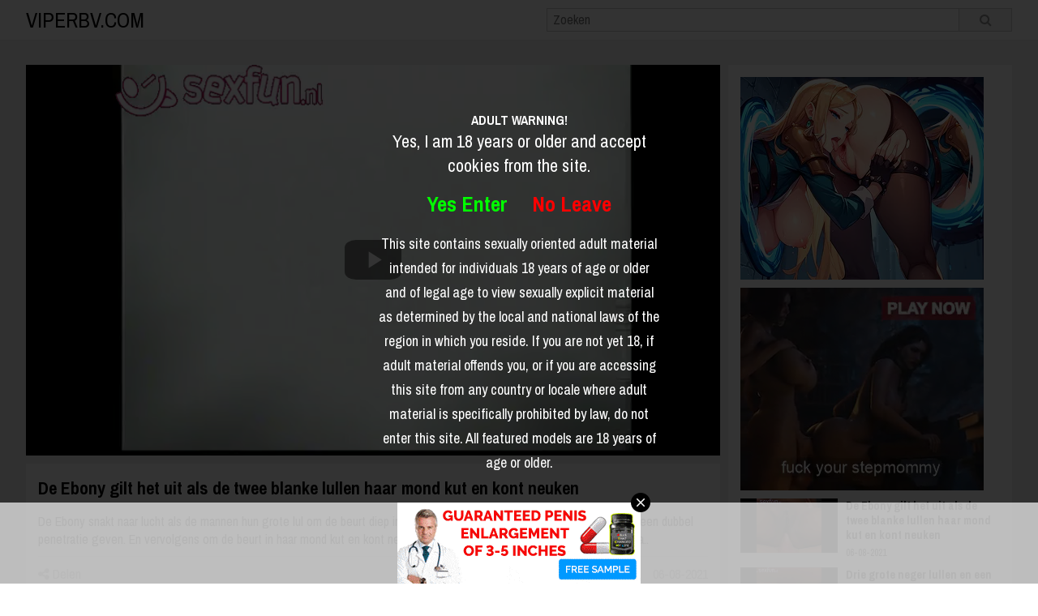

--- FILE ---
content_type: text/html; charset=UTF-8
request_url: http://www.viperbv.com/de-ebony-gilt-het-uit-als-de-twee-blanke-lullen-haar-mond-kut-en-kont-neuken_5998.html
body_size: 5353
content:

<!DOCTYPE html>
<html xmlns="http://www.w3.org/1999/xhtml" lang="nl">
<head>
<meta http-equiv="Content-Type" content="text/html; charset=utf-8" />
<title>De Ebony gilt het uit als de twee blanke lullen haar mond kut en kont neuken</title>
<meta name="keywords" content="mond,slot,sperma,lucht,duwen,kont,snakt,gilt" />
<meta name="description" content="De Ebony snakt naar lucht als de mannen hun grote lul om de beurt diep in haar mond duwen, dan gilt ze het uit als ze haar een dubbel penetratie geven. En vervolgens om de beurt in haar mond kut en kont neuken, om tot slot haar mond te vullen met sperma.." />
<link href="https://fonts.googleapis.com/css?family=Archivo+Narrow:400,400i,700,700i" rel="stylesheet">
<meta name="viewport" content="width=device-width, initial-scale=1.0">
<link rel='canonical' href='http://www.viperbv.com/de-ebony-gilt-het-uit-als-de-twee-blanke-lullen-haar-mond-kut-en-kont-neuken_5998.html'/>
<link rel="stylesheet" type="text/css" href="./templates/100/css/style.css" />
<link rel="stylesheet" type="text/css" href="./templates/100/css/font-awesome.min.css" />
<link href="./templates/100/videojs/video-js.css" rel="stylesheet">
<link rel="stylesheet" type="text/css" href="./templates/100/css/vsg-skin.css" />
<script src="./templates/100/videojs/video.js"></script>
<script src="https://code.jquery.com/jquery-latest.min.js" type="text/javascript"></script>
<meta property="og:title" content="De Ebony gilt het uit als de twee blanke lullen haar mond kut en kont neuken" />
		<meta property="og:type" content="video.movie" />
		<meta property="og:url" content="//www.viperbv.com/de-ebony-gilt-het-uit-als-de-twee-blanke-lullen-haar-mond-kut-en-kont-neuken_5998.html" />
		<meta property="og:image" content="//media.viperbv.com/media/190524062114271412/images/46c1266dd6be730b4c7893dee0a4edb9-20.jpg" /></head>
<body>
<header>
	<div class="container">
		<a href="/" id="name">
	        viperbv.com	    </a>
		<form action="//www.viperbv.com/" method="get" name="zoek" id="search">
			<button type="submit" id="search-submit">
				<i class="fa fa-search" aria-hidden="true"></i>
			</button>  
			<input type='text' id='searchfield' placeholder="Zoeken" name='q' />
			 
		</form>
		<div class="clear"></div>
	</div>
</header>
<div class="player-page">
	<div class="container">
		<div class="player-left">
			<video width="100%" class="video-js vjs-default-skin vjs-16-9" playsinline data-setup='{ "controls": true, "autoplay": false, "preload": "auto" }'>
				<source  src="//media.viperbv.com/media/190524062114271412/video/46c1266dd6be730b4c7893dee0a4edb9.mp4" type="video/mp4">
				Your browser does not support HTML5 video.
			</video> 			<div class="player-description">
				<h1>
					De Ebony gilt het uit als de twee blanke lullen haar mond kut en kont neuken				</h1>
				<p>De Ebony snakt naar lucht als de mannen hun grote lul om de beurt diep in haar mond duwen, dan gilt ze het uit als ze haar een dubbel penetratie geven. En vervolgens om de beurt in haar mond kut en kont neuken, om tot slot haar mond te vullen met sperma.. </p>
				<div class="player-more">
					<div class="player-share-button"><i class="fa fa-share-alt" aria-hidden="true"></i> Delen</div>
					<div class="player-date">
						06-08-2021					</div>
					<div class="clear"></div>
				</div>
			</div>
			<div class="player-share">
								<a class="twitter-share-button" target="_blank" href="https://twitter.com/intent/tweet?text=De Ebony gilt het uit als de twee blanke lullen haar mond kut en kont neuken&url=http://www.viperbv.com/de-ebony-gilt-het-uit-als-de-twee-blanke-lullen-haar-mond-kut-en-kont-neuken_5998.html">
					<i class="fa fa-twitter" aria-hidden="true"></i>
				</a>
				
				<a href="whatsapp://send?text=De Ebony gilt het uit als de twee blanke lullen haar mond kut en kont neuken – http://www.viperbv.com/de-ebony-gilt-het-uit-als-de-twee-blanke-lullen-haar-mond-kut-en-kont-neuken_5998.html" data-action="share/whatsapp/share">
					<i class="fa fa-whatsapp" aria-hidden="true"></i>
				</a>
				<div class="share-close">
					<i class="fa fa-times-circle-o" aria-hidden="true"></i>
				</div>
			</div>
			<div class="player-more-info">
				<strong>Categorieen</strong> <a href="./dubbel-penetratie/">dubbel penetratie</a><br />
				<strong>Tags: </strong> 
                <a href="./tag/mond/">mond</a> <a href="./tag/slot/"> slot</a> <a href="./tag/sperma/"> sperma</a> <a href="./tag/lucht/"> lucht</a> <a href="./tag/duwen/"> duwen</a> <a href="./tag/kont/"> kont</a> <a href="./tag/snakt/"> snakt</a> <a href="./tag/gilt/"> gilt</a> 			</div>
			<div class="player-random">
				<div class="overview subtitle">
					Meest bekeken				</div>
				<div class="overview">
									<div class='item'>
						<a class='image' title="Mijn eerste vibrator in mijn kale kut" href='./mijn-eerste-vibrator-in-mijn-kale-kut_6383.html'>
							<img alt='Mijn eerste vibrator in mijn kale kut' src='//media.viperbv.com/media/1905241615230518271412/images/52912c9c31765d64a74ee7abfc3179d1-20.jpg' />
						</a>
						<a href='./mijn-eerste-vibrator-in-mijn-kale-kut_6383.html' title="Mijn eerste vibrator in mijn kale kut" class='title'>
							<h2>Mijn eerste vibrator in mijn kale kut</h2>
						</a>
						<div class='date'>30-01-2022</div>
					</div>
									<div class='item'>
						<a class='image' title="Je vingers aflikken na het orgasme" href='./je-vingers-aflikken-na-het-orgasme_228.html'>
							<img alt='Je vingers aflikken na het orgasme' src='//media.viperbv.com/media/19052416211420/images/9bac2d4a60b034c601f002b6ddf7e123-20.jpg' />
						</a>
						<a href='./je-vingers-aflikken-na-het-orgasme_228.html' title="Je vingers aflikken na het orgasme" class='title'>
							<h2>Je vingers aflikken na het orgasme</h2>
						</a>
						<div class='date'>15-03-2019</div>
					</div>
									<div class='item'>
						<a class='image' title="tepel klemmen" href='./tepel-klemmen_5785.html'>
							<img alt='tepel klemmen' src='//media.viperbv.com/media/19052416211420/images/b053e7ddb23fbadf896961a07fd043f1-20.jpg' />
						</a>
						<a href='./tepel-klemmen_5785.html' title="tepel klemmen" class='title'>
							<h2>Tepel klemmen</h2>
						</a>
						<div class='date'>29-06-2021</div>
					</div>
									<div class='item'>
						<a class='image' title="De geile Aziaat kneed zijn ballen tijdens het pijpen" href='./de-geile-aziaat-kneed-zijn-ballen-tijdens-het-pijpen_5030.html'>
							<img alt='De geile Aziaat kneed zijn ballen tijdens het pijpen' src='//media.viperbv.com/media/110114010112242424271412/images/d2fc4f2b4b46593c5cfeac99fc528225-20.jpg' />
						</a>
						<a href='./de-geile-aziaat-kneed-zijn-ballen-tijdens-het-pijpen_5030.html' title="De geile Aziaat kneed zijn ballen tijdens het pijpen" class='title'>
							<h2>De geile Aziaat kneed zijn ballen tijdens het pijpen</h2>
						</a>
						<div class='date'>31-01-2021</div>
					</div>
									<div class='item'>
						<a class='image' title="Free webcam: geil wijf met anaal dildo." href='./free-webcam:-geil-wijf-met-anaal-dildo._3152.html'>
							<img alt='Free webcam: geil wijf met anaal dildo.' src='//media.viperbv.com/media/01190524271412/images/85b779c6193894c6ef0675cc830657d4-20.jpg' />
						</a>
						<a href='./free-webcam:-geil-wijf-met-anaal-dildo._3152.html' title="Free webcam: geil wijf met anaal dildo." class='title'>
							<h2>Free webcam: geil wijf met anaal dildo.</h2>
						</a>
						<div class='date'>01-06-2020</div>
					</div>
									<div class="clear"></div>
				</div>

			</div>
		</div>
		<div class="player-right">
			<div class="banner">
				<script async type="application/javascript" src="https://a.magsrv.com/ad-provider.js"></script> 
 <ins class="eas6a97888e" data-zoneid="5063152"></ins> 
 <script>(AdProvider = window.AdProvider || []).push({"serve": {}});</script>			</div>
			<div class="banner">
			<script async type="application/javascript" src="https://a.magsrv.com/ad-provider.js"></script> 
 <ins class="eas6a97888e" data-zoneid="5063138"></ins> 
 <script>(AdProvider = window.AdProvider || []).push({"serve": {}});</script>			</div>
			<div class="player-related">
									<div class='related-item'>
						<a class='related-image' title="De Ebony gilt het uit als de twee blanke lullen haar mond kut en kont neuken" href='./de-ebony-gilt-het-uit-als-de-twee-blanke-lullen-haar-mond-kut-en-kont-neuken_5998.html'>
							<img alt='De Ebony gilt het uit als de twee blanke lullen haar mond kut en kont neuken' src='//media.viperbv.com/media/190524062114271412/images/46c1266dd6be730b4c7893dee0a4edb9-20.jpg' />
						</a>
						<div class="related-info">
							<a href='./de-ebony-gilt-het-uit-als-de-twee-blanke-lullen-haar-mond-kut-en-kont-neuken_5998.html' title="De Ebony gilt het uit als de twee blanke lullen haar mond kut en kont neuken" class='title'>
								<h2>De Ebony gilt het uit als de twee blanke lullen haar mond kut en kont neuken</h2>
							</a>
							<div class='date'>06-08-2021</div>
						</div>
						<div class="clear"></div>
					</div>
									<div class='related-item'>
						<a class='related-image' title="Drie grote neger lullen en een klein blank kutje" href='./drie-grote-neger-lullen-en-een-klein-blank-kutje_5662.html'>
							<img alt='Drie grote neger lullen en een klein blank kutje' src='//media.viperbv.com/media/190524062114271412/images/5a7837868717a2c9f57a53ec727741b7-20.jpg' />
						</a>
						<div class="related-info">
							<a href='./drie-grote-neger-lullen-en-een-klein-blank-kutje_5662.html' title="Drie grote neger lullen en een klein blank kutje" class='title'>
								<h2>Drie grote neger lullen en een klein blank kutje</h2>
							</a>
							<div class='date'>26-05-2021</div>
						</div>
						<div class="clear"></div>
					</div>
									<div class='related-item'>
						<a class='related-image' title="De twee broers geven het blondje een dubbel penetratie" href='./de-twee-broers-geven-het-blondje-een-dubbel-penetratie_5649.html'>
							<img alt='De twee broers geven het blondje een dubbel penetratie' src='//media.viperbv.com/media/19052416211420/images/a41cdfb0d1d937699bc5f11e59e21750-20.jpg' />
						</a>
						<div class="related-info">
							<a href='./de-twee-broers-geven-het-blondje-een-dubbel-penetratie_5649.html' title="De twee broers geven het blondje een dubbel penetratie" class='title'>
								<h2>De twee broers geven het blondje een dubbel penetratie</h2>
							</a>
							<div class='date'>24-05-2021</div>
						</div>
						<div class="clear"></div>
					</div>
									<div class='related-item'>
						<a class='related-image' title="Om de beurt neuken de grote lullen de mondjes kutjes en kontjes" href='./om-de-beurt-neuken-de-grote-lullen-de-mondjes-kutjes-en-kontjes_5454.html'>
							<img alt='Om de beurt neuken de grote lullen de mondjes kutjes en kontjes' src='//media.viperbv.com/media/190524062114271412/images/854e4b076f6db173d5f0a4c95451cfd0-20.jpg' />
						</a>
						<div class="related-info">
							<a href='./om-de-beurt-neuken-de-grote-lullen-de-mondjes-kutjes-en-kontjes_5454.html' title="Om de beurt neuken de grote lullen de mondjes kutjes en kontjes" class='title'>
								<h2>Om de beurt neuken de grote lullen de mondjes kutjes en kontjes</h2>
							</a>
							<div class='date'>26-03-2021</div>
						</div>
						<div class="clear"></div>
					</div>
									<div class='related-item'>
						<a class='related-image' title="Twee lullen spuiten haar mond vol sperma" href='./twee-lullen-spuiten-haar-mond-vol-sperma_5234.html'>
							<img alt='Twee lullen spuiten haar mond vol sperma' src='//media.viperbv.com/media/19052416211420/images/803d68cb62c7e33d9140588bb91bbcf7-20.jpg' />
						</a>
						<div class="related-info">
							<a href='./twee-lullen-spuiten-haar-mond-vol-sperma_5234.html' title="Twee lullen spuiten haar mond vol sperma" class='title'>
								<h2>Twee lullen spuiten haar mond vol sperma</h2>
							</a>
							<div class='date'>26-02-2021</div>
						</div>
						<div class="clear"></div>
					</div>
									<div class='related-item'>
						<a class='related-image' title="Op het werk van haar vriend word ze geneukt door zijn collegas" href='./op-het-werk-van-haar-vriend-word-ze-geneukt-door-zijn-collegas_5195.html'>
							<img alt='Op het werk van haar vriend word ze geneukt door zijn collegas' src='//media.viperbv.com/media/1905241615230518271412/images/fcd2d7d5901cd26f5fbd9d7fad9593a0-20.jpg' />
						</a>
						<div class="related-info">
							<a href='./op-het-werk-van-haar-vriend-word-ze-geneukt-door-zijn-collegas_5195.html' title="Op het werk van haar vriend word ze geneukt door zijn collegas" class='title'>
								<h2>Op het werk van haar vriend word ze geneukt door zijn collegas</h2>
							</a>
							<div class='date'>21-02-2021</div>
						</div>
						<div class="clear"></div>
					</div>
									<div class='related-item'>
						<a class='related-image' title="Een gangbang op kantoor" href='./een-gangbang-op-kantoor_5064.html'>
							<img alt='Een gangbang op kantoor' src='//media.viperbv.com/media/1905241615230518271412/images/6f31e29a34d44381a1659a0ee8caa765-20.jpg' />
						</a>
						<div class="related-info">
							<a href='./een-gangbang-op-kantoor_5064.html' title="Een gangbang op kantoor" class='title'>
								<h2>Een gangbang op kantoor</h2>
							</a>
							<div class='date'>05-02-2021</div>
						</div>
						<div class="clear"></div>
					</div>
									<div class='related-item'>
						<a class='related-image' title="In deze trio sex neuken twee grote lullen haar mond kut en anus" href='./in-deze-trio-sex-neuken-twee-grote-lullen-haar-mond-kut-en-anus_4842.html'>
							<img alt='In deze trio sex neuken twee grote lullen haar mond kut en anus' src='//media.viperbv.com/media/110114010112242424271412/images/1ad1e08caab78c3991e1e17e704012ee-20.jpg' />
						</a>
						<div class="related-info">
							<a href='./in-deze-trio-sex-neuken-twee-grote-lullen-haar-mond-kut-en-anus_4842.html' title="In deze trio sex neuken twee grote lullen haar mond kut en anus" class='title'>
								<h2>In deze trio sex neuken twee grote lullen haar mond kut en anus</h2>
							</a>
							<div class='date'>07-01-2021</div>
						</div>
						<div class="clear"></div>
					</div>
									<div class='related-item'>
						<a class='related-image' title="De Ebony gilt het uit als de twee blanke lullen haar mond kut en kont neuken" href='./de-ebony-gilt-het-uit-als-de-twee-blanke-lullen-haar-mond-kut-en-kont-neuken_4007.html'>
							<img alt='De Ebony gilt het uit als de twee blanke lullen haar mond kut en kont neuken' src='//media.viperbv.com/media/190524062114271412/images/46c1266dd6be730b4c7893dee0a4edb9-20.jpg' />
						</a>
						<div class="related-info">
							<a href='./de-ebony-gilt-het-uit-als-de-twee-blanke-lullen-haar-mond-kut-en-kont-neuken_4007.html' title="De Ebony gilt het uit als de twee blanke lullen haar mond kut en kont neuken" class='title'>
								<h2>De Ebony gilt het uit als de twee blanke lullen haar mond kut en kont neuken</h2>
							</a>
							<div class='date'>19-09-2020</div>
						</div>
						<div class="clear"></div>
					</div>
									<div class='related-item'>
						<a class='related-image' title="Kreunend pomp hij de naus vol sperma" href='./kreunend-pomp-hij-de-naus-vol-sperma_3813.html'>
							<img alt='Kreunend pomp hij de naus vol sperma' src='//media.viperbv.com/media/110114010112242424271412/images/9a2a22e86088c5cc478a22a271f0a382-20.jpg' />
						</a>
						<div class="related-info">
							<a href='./kreunend-pomp-hij-de-naus-vol-sperma_3813.html' title="Kreunend pomp hij de naus vol sperma" class='title'>
								<h2>Kreunend pomp hij de naus vol sperma</h2>
							</a>
							<div class='date'>25-08-2020</div>
						</div>
						<div class="clear"></div>
					</div>
									<div class='related-item'>
						<a class='related-image' title="Twee lullen in haar mond en vervolgens een dubbel penetratie" href='./twee-lullen-in-haar-mond-en-vervolgens-een-dubbel-penetratie_3801.html'>
							<img alt='Twee lullen in haar mond en vervolgens een dubbel penetratie' src='//media.viperbv.com/media/19052416211420/images/681033e87baaf9ebb8a0de66c3a84586-20.jpg' />
						</a>
						<div class="related-info">
							<a href='./twee-lullen-in-haar-mond-en-vervolgens-een-dubbel-penetratie_3801.html' title="Twee lullen in haar mond en vervolgens een dubbel penetratie" class='title'>
								<h2>Twee lullen in haar mond en vervolgens een dubbel penetratie</h2>
							</a>
							<div class='date'>23-08-2020</div>
						</div>
						<div class="clear"></div>
					</div>
									<div class='related-item'>
						<a class='related-image' title="Geil tienertje neemt twee neger lullen tegelijk in haar kont" href='./geil-tienertje-neemt-twee-neger-lullen-tegelijk-in-haar-kont_3451.html'>
							<img alt='Geil tienertje neemt twee neger lullen tegelijk in haar kont' src='//media.viperbv.com/media/1905241615230518271412/images/46c89aae55ea3a5b306590efd162c502-20.jpg' />
						</a>
						<div class="related-info">
							<a href='./geil-tienertje-neemt-twee-neger-lullen-tegelijk-in-haar-kont_3451.html' title="Geil tienertje neemt twee neger lullen tegelijk in haar kont" class='title'>
								<h2>Geil tienertje neemt twee neger lullen tegelijk in haar kont</h2>
							</a>
							<div class='date'>09-07-2020</div>
						</div>
						<div class="clear"></div>
					</div>
									<div class='related-item'>
						<a class='related-image' title="Een gangbang op kantoor" href='./een-gangbang-op-kantoor_3097.html'>
							<img alt='Een gangbang op kantoor' src='//media.viperbv.com/media/1905241615230518271412/images/6f31e29a34d44381a1659a0ee8caa765-20.jpg' />
						</a>
						<div class="related-info">
							<a href='./een-gangbang-op-kantoor_3097.html' title="Een gangbang op kantoor" class='title'>
								<h2>Een gangbang op kantoor</h2>
							</a>
							<div class='date'>25-05-2020</div>
						</div>
						<div class="clear"></div>
					</div>
									<div class='related-item'>
						<a class='related-image' title="Geile huisvrouw vol in haar gezicht gespoten" href='./geile-huisvrouw-vol-in-haar-gezicht-gespoten_3045.html'>
							<img alt='Geile huisvrouw vol in haar gezicht gespoten' src='//media.viperbv.com/media/19052416211420/images/0061a75913e535f3f84f9ec7b6ef260f-20.jpg' />
						</a>
						<div class="related-info">
							<a href='./geile-huisvrouw-vol-in-haar-gezicht-gespoten_3045.html' title="Geile huisvrouw vol in haar gezicht gespoten" class='title'>
								<h2>Geile huisvrouw vol in haar gezicht gespoten</h2>
							</a>
							<div class='date'>18-05-2020</div>
						</div>
						<div class="clear"></div>
					</div>
									<div class='related-item'>
						<a class='related-image' title="Een DP met twee bezweten geile mannen" href='./een-dp-met-twee-bezweten-geile-mannen_2536.html'>
							<img alt='Een DP met twee bezweten geile mannen' src='//media.viperbv.com/media/110114010112242424271412/images/172e571aad0455ea349433bffcf86261-20.jpg' />
						</a>
						<div class="related-info">
							<a href='./een-dp-met-twee-bezweten-geile-mannen_2536.html' title="Een DP met twee bezweten geile mannen" class='title'>
								<h2>Een DP met twee bezweten geile mannen</h2>
							</a>
							<div class='date'>13-03-2020</div>
						</div>
						<div class="clear"></div>
					</div>
									<div class='related-item'>
						<a class='related-image' title="Met geweld neuken de grote lullen al haar gaten" href='./met-geweld-neuken-de-grote-lullen-al-haar-gaten_2449.html'>
							<img alt='Met geweld neuken de grote lullen al haar gaten' src='//media.viperbv.com/media/19052416211420/images/a65b4458854d570b3b11ca467e7670de-20.jpg' />
						</a>
						<div class="related-info">
							<a href='./met-geweld-neuken-de-grote-lullen-al-haar-gaten_2449.html' title="Met geweld neuken de grote lullen al haar gaten" class='title'>
								<h2>Met geweld neuken de grote lullen al haar gaten</h2>
							</a>
							<div class='date'>29-02-2020</div>
						</div>
						<div class="clear"></div>
					</div>
									<div class='related-item'>
						<a class='related-image' title="De tranen biggelen over haar wangen als de twee haar mond neuken" href='./de-tranen-biggelen-over-haar-wangen-als-de-twee-haar-mond-neuken_2296.html'>
							<img alt='De tranen biggelen over haar wangen als de twee haar mond neuken' src='//media.viperbv.com/media/110114010112242424271412/images/b91ef85adab180945e6c6d831110c994-20.jpg' />
						</a>
						<div class="related-info">
							<a href='./de-tranen-biggelen-over-haar-wangen-als-de-twee-haar-mond-neuken_2296.html' title="De tranen biggelen over haar wangen als de twee haar mond neuken" class='title'>
								<h2>De tranen biggelen over haar wangen als de twee haar mond neuken</h2>
							</a>
							<div class='date'>13-01-2020</div>
						</div>
						<div class="clear"></div>
					</div>
									<div class='related-item'>
						<a class='related-image' title="De drie mannen spuiten haar sexy lingerie en mond vol sperma" href='./de-drie-mannen-spuiten-haar-sexy-lingerie-en-mond-vol-sperma_1833.html'>
							<img alt='De drie mannen spuiten haar sexy lingerie en mond vol sperma' src='//media.viperbv.com/media/01190524271412/images/737069612347b87dfeb7d63a53873eed-20.jpg' />
						</a>
						<div class="related-info">
							<a href='./de-drie-mannen-spuiten-haar-sexy-lingerie-en-mond-vol-sperma_1833.html' title="De drie mannen spuiten haar sexy lingerie en mond vol sperma" class='title'>
								<h2>De drie mannen spuiten haar sexy lingerie en mond vol sperma</h2>
							</a>
							<div class='date'>04-08-2019</div>
						</div>
						<div class="clear"></div>
					</div>
									<div class='related-item'>
						<a class='related-image' title="Tegelijk neuken twee grote lullen haar mond en kut" href='./tegelijk-neuken-twee-grote-lullen-haar-mond-en-kut_1823.html'>
							<img alt='Tegelijk neuken twee grote lullen haar mond en kut' src='//media.viperbv.com/media/190524062114271412/images/5ea519b4f03216ad8a79fcba09c4fff7-20.jpg' />
						</a>
						<div class="related-info">
							<a href='./tegelijk-neuken-twee-grote-lullen-haar-mond-en-kut_1823.html' title="Tegelijk neuken twee grote lullen haar mond en kut" class='title'>
								<h2>Tegelijk neuken twee grote lullen haar mond en kut</h2>
							</a>
							<div class='date'>03-08-2019</div>
						</div>
						<div class="clear"></div>
					</div>
									<div class='related-item'>
						<a class='related-image' title="Een orgy met swaffelen pijpen neuken dp en spuiten" href='./een-orgy-met-swaffelen-pijpen-neuken-dp-en-spuiten_1742.html'>
							<img alt='Een orgy met swaffelen pijpen neuken dp en spuiten' src='//media.viperbv.com/media/01190524271412/images/7f709d7d0f6b49483e7c41c5ad0e2319-20.jpg' />
						</a>
						<div class="related-info">
							<a href='./een-orgy-met-swaffelen-pijpen-neuken-dp-en-spuiten_1742.html' title="Een orgy met swaffelen pijpen neuken dp en spuiten" class='title'>
								<h2>Een orgy met swaffelen pijpen neuken dp en spuiten</h2>
							</a>
							<div class='date'>23-07-2019</div>
						</div>
						<div class="clear"></div>
					</div>
									<div class='related-item'>
						<a class='related-image' title="Foutje bedankt" href='./foutje-bedankt_1724.html'>
							<img alt='Foutje bedankt' src='//media.viperbv.com/media/190524062114271412/images/480d75035df463079038ce78dda6d6b3-20.jpg' />
						</a>
						<div class="related-info">
							<a href='./foutje-bedankt_1724.html' title="Foutje bedankt" class='title'>
								<h2>Foutje bedankt</h2>
							</a>
							<div class='date'>21-07-2019</div>
						</div>
						<div class="clear"></div>
					</div>
									<div class='related-item'>
						<a class='related-image' title="Geil blondje pijpt en word geneukt in deze groep sex" href='./geil-blondje-pijpt-en-word-geneukt-in-deze-groep-sex_1695.html'>
							<img alt='Geil blondje pijpt en word geneukt in deze groep sex' src='//media.viperbv.com/media/1905241615230518271412/images/5ae9c9887a8365b45dc328635ea188f6-20.jpg' />
						</a>
						<div class="related-info">
							<a href='./geil-blondje-pijpt-en-word-geneukt-in-deze-groep-sex_1695.html' title="Geil blondje pijpt en word geneukt in deze groep sex" class='title'>
								<h2>Geil blondje pijpt en word geneukt in deze groep sex</h2>
							</a>
							<div class='date'>09-07-2019</div>
						</div>
						<div class="clear"></div>
					</div>
									<div class='related-item'>
						<a class='related-image' title="Trekkend aan zijn grote lul spuit hij haar mond vol sperma" href='./trekkend-aan-zijn-grote-lul-spuit-hij-haar-mond-vol-sperma_1533.html'>
							<img alt='Trekkend aan zijn grote lul spuit hij haar mond vol sperma' src='//media.viperbv.com/media/19052416211420/images/d70421e5cd98e365255ff8d24c4a17fa-20.jpg' />
						</a>
						<div class="related-info">
							<a href='./trekkend-aan-zijn-grote-lul-spuit-hij-haar-mond-vol-sperma_1533.html' title="Trekkend aan zijn grote lul spuit hij haar mond vol sperma" class='title'>
								<h2>Trekkend aan zijn grote lul spuit hij haar mond vol sperma</h2>
							</a>
							<div class='date'>17-06-2019</div>
						</div>
						<div class="clear"></div>
					</div>
									<div class='related-item'>
						<a class='related-image' title="Een dubbel penertratie in haar mond en kut en anus" href='./een-dubbel-penertratie-in-haar-mond-en-kut-en-anus_780.html'>
							<img alt='Een dubbel penertratie in haar mond en kut en anus' src='//media.viperbv.com/media/190524062114271412/images/10bc93f49211c985aa687550c3898556-20.jpg' />
						</a>
						<div class="related-info">
							<a href='./een-dubbel-penertratie-in-haar-mond-en-kut-en-anus_780.html' title="Een dubbel penertratie in haar mond en kut en anus" class='title'>
								<h2>Een dubbel penertratie in haar mond en kut en anus</h2>
							</a>
							<div class='date'>30-03-2019</div>
						</div>
						<div class="clear"></div>
					</div>
									<div class='related-item'>
						<a class='related-image' title="Ze krijgt een dubbel penetratie in haar mond" href='./ze-krijgt-een-dubbel-penetratie-in-haar-mond_675.html'>
							<img alt='Ze krijgt een dubbel penetratie in haar mond' src='//media.viperbv.com/media/19052416211420/images/a79383db8bda961aa436b71852970509-20.jpg' />
						</a>
						<div class="related-info">
							<a href='./ze-krijgt-een-dubbel-penetratie-in-haar-mond_675.html' title="Ze krijgt een dubbel penetratie in haar mond" class='title'>
								<h2>Ze krijgt een dubbel penetratie in haar mond</h2>
							</a>
							<div class='date'>27-03-2019</div>
						</div>
						<div class="clear"></div>
					</div>
									<div class='related-item'>
						<a class='related-image' title="In deze trio sex neuken de twee grote lullen tegelijk haar anus" href='./in-deze-trio-sex-neuken-de-twee-grote-lullen-tegelijk-haar-anus_237.html'>
							<img alt='In deze trio sex neuken de twee grote lullen tegelijk haar anus' src='//media.viperbv.com/media/190524062114271412/images/aa348bcb9cc17ee4f7c56abecfd05396-20.jpg' />
						</a>
						<div class="related-info">
							<a href='./in-deze-trio-sex-neuken-de-twee-grote-lullen-tegelijk-haar-anus_237.html' title="In deze trio sex neuken de twee grote lullen tegelijk haar anus" class='title'>
								<h2>In deze trio sex neuken de twee grote lullen tegelijk haar anus</h2>
							</a>
							<div class='date'>15-03-2019</div>
						</div>
						<div class="clear"></div>
					</div>
									<div class='related-item'>
						<a class='related-image' title="In deze trio sex word de milf anal gevingerd pijpt ze de stijve lullen en word geneukt" href='./in-deze-trio-sex-word-de-milf-anal-gevingerd-pijpt-ze-de-stijve-lullen-en-word-geneukt_167.html'>
							<img alt='In deze trio sex word de milf anal gevingerd pijpt ze de stijve lullen en word geneukt' src='//media.viperbv.com/media/19052416211420/images/339d933a057603303d52ee7570dba720-20.jpg' />
						</a>
						<div class="related-info">
							<a href='./in-deze-trio-sex-word-de-milf-anal-gevingerd-pijpt-ze-de-stijve-lullen-en-word-geneukt_167.html' title="In deze trio sex word de milf anal gevingerd pijpt ze de stijve lullen en word geneukt" class='title'>
								<h2>In deze trio sex word de milf anal gevingerd pijpt ze de stijve lullen en word geneukt</h2>
							</a>
							<div class='date'>13-03-2019</div>
						</div>
						<div class="clear"></div>
					</div>
							</div>
		</div>
		<div class="clear"></div>
	</div>
</div>
<div id="footer">
<center><a href="/dmca" rel="nofollow">DMCA Notice</a> <a href="/tou" rel="nofollow">Terms of Use</a> <a href="/2257" rel="nofollow">18 U.S.C. 2257 Record-Keeping Requirements Compliance Statement</a> <a href="/privacypolicy.php" rel="nofollow">Privacy Policy</a> <a href="/network.php" target="_blank">Network</a></center><br></div>
<script src="./templates/100/js/shared.js"></script>
<script async type="application/javascript" src="https://a.magsrv.com/ad-provider.js"></script> 
 <ins class="eas6a97888e" data-zoneid="5061494"></ins> 
 <script>(AdProvider = window.AdProvider || []).push({"serve": {}});</script>    
<script src="/includes/adult.php"></script>
<script defer src="https://static.cloudflareinsights.com/beacon.min.js/vcd15cbe7772f49c399c6a5babf22c1241717689176015" integrity="sha512-ZpsOmlRQV6y907TI0dKBHq9Md29nnaEIPlkf84rnaERnq6zvWvPUqr2ft8M1aS28oN72PdrCzSjY4U6VaAw1EQ==" data-cf-beacon='{"version":"2024.11.0","token":"b87da7093f224f43a7ec58c9def6921d","r":1,"server_timing":{"name":{"cfCacheStatus":true,"cfEdge":true,"cfExtPri":true,"cfL4":true,"cfOrigin":true,"cfSpeedBrain":true},"location_startswith":null}}' crossorigin="anonymous"></script>
</body>
</html>

